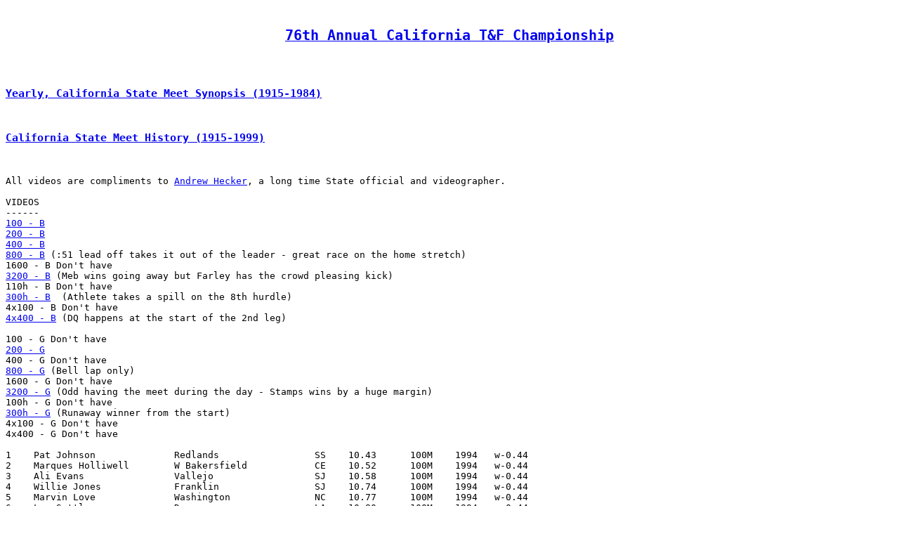

--- FILE ---
content_type: text/html
request_url: http://lynbrooksports.prepcaltrack.com/ATHLETICS/TRACK/1994/stateres.htm
body_size: 5281
content:
<html>
<body>
<title>1994 - California State Meet Results</title>
<pre>
<center>
<h2><a href="stat_pgm.jpg">76th Annual California T&F Championship</a></h2>
</center>
<h3><a href="../STATE_BK/statehis.htm">Yearly, California State Meet Synopsis (1915-1984)</a></h3>
<h3><a href="../stateres.htm">California State Meet History (1915-1999)</a></h3>

All videos are compliments to <a href="mailto:info@trackinfo.org">Andrew Hecker</a>, a long time State official and videographer.

VIDEOS
------
<a href="100_b.wmv">100 - B</a> 
<a href="200_b.wmv">200 - B</a> 
<a href="400_b.wmv">400 - B</a>
<a href="800_b.wmv">800 - B</a> (:51 lead off takes it out of the leader - great race on the home stretch)
<!-- a href="1600_b.wmv" -->1600 - B</a> Don't have
<a href="3200_b.wmv">3200 - B</a> (Meb wins going away but Farley has the crowd pleasing kick)
<!-- a href="110h_b.wmv" -->110h - B</a> Don't have
<a href="300h_b.wmv">300h - B</a>  (Athlete takes a spill on the 8th hurdle)
<!-- a href="4x100_b.wmv" -->4x100 - B</a> Don't have
<a href="4x400_b.wmv">4x400 - B</a> (DQ happens at the start of the 2nd leg)

<!-- a href="100_g.wmv" -->100 - G</a> Don't have
<a href="200_g.wmv">200 - G</a> 
<!-- a href="400_g.wmv" -->400 - G</a> Don't have
<a href="800_g.wmv">800 - G</a> (Bell lap only)
<!-- a href="1600_g.wmv" -->1600 - G</a> Don't have
<a href="3200_g.wmv">3200 - G</a> (Odd having the meet during the day - Stamps wins by a huge margin)
<!-- a href="100h_g.wmv" -->100h - G</a> Don't have
<a href="300h_g.wmv">300h - G</a> (Runaway winner from the start)
<!-- a href="4x100_g.wmv" -->4x100 - G</a> Don't have
<!-- a href="4x400_g.wmv" -->4x400 - G</a> Don't have

1    Pat Johnson              Redlands                 SS    10.43      100M    1994   w-0.44
2    Marques Holliwell        W Bakersfield            CE    10.52      100M    1994   w-0.44
3    Ali Evans                Vallejo                  SJ    10.58      100M    1994   w-0.44
4    Willie Jones             Franklin                 SJ    10.74      100M    1994   w-0.44
5    Marvin Love              Washington               NC    10.77      100M    1994   w-0.44
6    Leo Settle               Dorsey                   LA    10.80      100M    1994   w-0.44
                                                                        100M    1994
1    Gerimi Burleigh          Upland                   SS    13.93      110HH   1994   w+2.44
2    DeLewis Johnson          Nogales                  SS    13.95      110HH   1994   w+2.44
3    Kenny Haslip             Muir                     SS    14.07      110HH   1994   w+2.44
4    Jason Medearis           Hart                     SS    14.23      110HH   1994   w+2.44
5    Charles Alade            Highland                 CE    14.33      110HH   1994   w+2.44
6    Coke Edmond              Bellarmine               CC    14.42      110HH   1994   w+2.44
                                                                        110HH   1994
1    Mebrahtom Keflezighi     San Diego                SD    4:07.67    1600    1994
2    Michael Stember          Jesuit                   SJ    4:08.52    1600    1994
3    Mark Hauser              St Augustine             SD    4:08.97    1600    1994
4    Brett Strahan            Hart                     SS    4:09.98    1600    1994
5    Eric Dunn                Arroyo Grande            SS    4:11.80    1600    1994
6    Ricardo Etheridge        Barstow                  SS    4:14.41    1600    1994
                                                                        1600    1994
1                             Muir                     SS    3:12.54    1600R   1994
2                             Henry                    SD    3:14.69    1600R   1994
3                             Morningside              SS    3:14.85    1600R   1994
4                             Fairfax                  LA    3:15.29    1600R   1994
5                             Berkeley                 NC    3:16.29    1600R   1994
6                             Dorsey                   LA    3:17.02    1600R   1994
                                                                        1600R   1994
1    Pat Johnson              Redlands                 SS    21.01      200M    1994   w-1.61
2    Bryan Howard             Canyon Springs           SS    21.14      200M    1994   w-1.61
3    Leo Settle               Dorsey                   LA    21.48      200M    1994   w-1.61
4    Demond Birks             Eisenhower               SS    21.75      200M    1994   w-1.61
5    Shawn Williams           Silver Creek             CC    21.96      200M    1994   w-1.61
6    Willie Johnes            Franklin                 SJ    21.99      200M    1994   w-1.61
                                                                        200M    1994
1    Kenny Haslip             Muir                     SS    37.14      300IH   1994
2    Jason Medearis           Hart                     SS    37.38      300IH   1994
3    Jason Brownlee           Hamilton                 LA    37.44      300IH   1994
4    DeLewis Johnson          Nogales                  SS    37.50      300IH   1994
5    Desean Holmes            Muir                     SS    37.52      300IH   1994
6    Mel Lete                 Saddleback               SS    37.88      300IH   1994
                                                                        300IH   1994
1    Mebrahtom Keflezighi     San Diego                SD    8:58.11    3200    1994
2    Antonio Arce             Palmdale                 SS    9:03.19    3200    1994
3    Matt Farley              Jesuit                   SJ    9:03.55    3200    1994
4    Konrad Knutsen           Del Campo                SJ    9:05.88    3200    1994
5    Jaime Martinez           Orange                   SS    9:06.94    3200    1994
6    Matt Creason             Eureka                   NC    9:10.26    3200    1994
7                                                                       3200    1994
8                                                                       3200    1994
9    Jason Balkman            Lynbrook                 CC               3200    1994
                                                                        3200    1994
1    James Davis              Wood                     SJ    46.96      400M    1994
2    Mike Russell             Rowland                  SS    47.10      400M    1994
3    Charles Felton           Westmoor                 CC    47.17      400M    1994
4    Ramsay Jay               Ventura                  SS    47.49      400M    1994
5    Jerome Davis             Ridgecrest Burroughs     SS    47.56      400M    1994
6    Andre DeSaussure         Taft                     LA    47.70      400M    1994
                                                                        400M    1994
1                             El Camino                SD    41.14      400R    1994
2                             Muir                     SS    41.24      400R    1994
3                             Morningside              SS    41.25      400R    1994
4                             Skyline                  OK    41.60      400R    1994
5                             University City          SD    41.81      400R    1994
6                             Dorsey                   LA    41.96      400R    1994
                                                                        400R    1994
1    Michael Granville        Bell Gardens             SS    1:49.82    800     1994
2    Vondre Armour            Bakersfield              CE    1:50.11    800     1994
3    Jessie Camp              El Captian               SD    1:52.14    800     1994
4    Aaron Richberg           Logan                    NC    1:52.57    800     1994
5    Mike Wenz                Canyon Springs           SS    1:53.20    800     1994
6    Matt Silva               San Pasqual              SD    1:53.65    800     1994
                                                                        800     1994
1    Jeremy Staat             Bakersfield              CE    183-08     Disc    1994
2    Chris DeMartini          St Ignatius              CC    178-02     Disc    1994
3    Kari Hamalainen          Mariposa                 SJ    170-11     Disc    1994
4    Ihsan Warren             St Mary's                NC    168-02     Disc    1994
5    Buddy Brown              El Camino                SD    164-09     Disc    1994
6    Chad Jones               Arroyo Grande            SS    162-07     Disc    1994
                                                                        Disc    1994
1    Jeremy Fischer           Camarillo                SS    7-00       HJ      1994
2    Rich Pitchford           Charter Oak              SS    7-00       HJ      1994
3    Eric Myberg              Mt Whitney               CE    6-11       HJ      1994
4    Jerrod Johns             Vallejo                  SJ    6-09       HJ      1994
5    Art Lloyd                Eisenhower               SS    6-08       HJ      1994
6    Jeff Bond                Piedmont                 NC    6-08       HJ      1994
                                                                        HJ      1994
1    Tyree Washington         La Sierra                SS    23-09.25   LJ      1994
2    Art Lloyd                Eisenhower               SS    23-08.5    LJ      1994
3    Chris Ferreira           Oak Ridge                SJ    23-07      LJ      1994
4    Danny Haag               Granada Hills            LA    23-04.75   LJ      1994
5    Fred Jackson             Piedmont Hills           CC    23-02.25   LJ      1994
6    Ronald Powell            Carmel                   CC    22-10.25   LJ      1994
                                                                        LJ      1994
1    Scott Slover             Leland                   CC    16-10      PV      1994
2    Borya Orloff             St John Bosco            SS    16-06      PV      1994
3    Robbie Weighall          Highland                 CE    16-06      PV      1994
4    Esa Sallinen             Burbank Burroughs        SS    15-10      PV      1994
5    Ben Stark                Porterville              CE    15-10      PV      1994
6    Mike Brown               Torrey Pines             SD    15-06      PV      1994
                                                                        PV      1994
1    Chris DeMartini          St Ignatius              CC    58-11.5    Shot    1994
2    Wade Tift                Newport Harbor           SS    58-05.25   Shot    1994
3    Jeremy Lingenfelter      Claremont                SS    58-07.25   Shot    1994
4    Phil Fonue               Mira Costa               SS    57-04      Shot    1994
5    Chris Cate               Casa Robles              SJ    55-11      Shot    1994
6    J.D. Martin              Madera                   CE    55-06.25   Shot    1994
                                                                        Shot    1994
1    Von Ware                 Rancho Buena Vista       SD    50-06      TJ      1994   (winds -1.43 to -2.05)
2    Jamaal Chase             Quartz Hill              SS    49-11      TJ      1994
3    Ty Anderson              LB Poly                  SS    48-02      TJ      1994
4    Chuck Bishop             Taft                     CE    47-07.25   TJ      1994
5    Leroy Parham             Rancho Bernardo          SD    47-05.25   TJ      1994
6    Reggie Mitchell          Sweetwater               SD    47-03.5    TJ      1994
                                                                        TJ      1994

1    Davetta Shepard          Kennedy                  NC    13.73      100LH   1994   w+3.82
2    Bisa Grant               O'Dowd                   NC    13.76      100LH   1994   w+3.82
3    Joanna Hayes             Riverside North          SS    13.80      100LH   1994   w+3.82
4    Jennifer Odom            Independence             CC    14.00      100LH   1994   w+3.82
5    Ayana Grant              O'Dowd                   NC    14.28      100LH   1994   w+3.82
6    Meisha McKelvy           Gahr                     SS    14.29      100LH   1994   w+3.82
                                                                        100LH   1994
1    Heather Sumpter          Muir                     SS    11.69      100M    1994   w+1.24
2    Aminah Haddad            LB Poly                  SS    11.70      100M    1994   w+1.24
3    Kelli White              Logan                    NC    11.93      100M    1994   w+1.24
4    Bisa Grant               O'Dowd                   NC    12.10      100M    1994   w+1.24
5    Jamie Sims               Etiwanda                 SS    12.11      100M    1994   w+1.24
6    Kunesha Miller           Morse                    SD    12.22      100M    1994   w+1.24
                                                                        100M    1994
1    Elissa Riedy             Mission SJ               NC    4:54.28    1600    1994
2    Claire Becker            Bonita Vista             SD    4:59.11    1600    1994
3    Joanna Cerri             Downey                   SJ    5:01.48    1600    1994
4    Courtney Pugmire         Esperanza                SS    5:01.74    1600    1994
5    Carrie Caulkins          Esperanza                SS    5:02.05    1600    1994
6    Christine Stavolone      Presentation             CC    5:02.60    1600    1994
                                                                        1600    1994
1                             Skyline                  OK    3:41.90    1600R   1994
2                             LB Poly                  SS    3:43.27    1600R   1994
3                             St Bernard               SS    3:46.81    1600R   1994
4                             O'Dowd                   NC    3:47.95    1600R   1994
5                             Logan                    NC    3:48.83    1600R   1994
6                             Valley                   SJ    3:51.21    1600R   1994
                                                                        1600R   1994
1    Keisha Backus            LB Wilson                SS    23.21      200M    1994   w-1.37
2    Aminah Haddad            LB Poly                  SS    23.37      200M    1994   w-1.37
3    Latasha William          Pittsburg                NC    23.76      200M    1994   w-1.37
4    Heather Sumpter          Muir                     SS    23.87      200M    1994   w-1.37
5    Kelli White              Logan                    NC    23.96      200M    1994   w-1.37
6    Tori Edwards             Pomona                   SS    24.52      200M    1994   w-1.37
                                                                        200M    1994
1    Angela Harris            Skyline                  OK    42.78      300LH   1994
2    Cathy Prather            Agoura                   SS    43.62      300LH   1994
3    Keisha Griffis           Washington               LA    43.72      300LH   1994
4    Felicia Johnson          Merced                   SJ    43.75      300LH   1994
5    Sunshine Peterson        Logan                    NC    44.38      300LH   1994
6    Stacy Hebert             Buena                    SS    44.50      300LH   1994
                                                                        300LH   1994
1    Julia Stamps             Rincon Valley JrHS       NC    10:26.51   3200    1994
2    Kristen Gordon           Carondelet               NC    10:51.24   3200    1994
3    Amy Haase                San Dieguito             SD    10:51.34   3200    1994
4    Sarah Dickeman           Del Campo                SJ    10:51.80   3200    1994
5    Kim Mortensen            Thousand Oaks            SS    10:5.38    3200    1994
6    Gabriela Rodriguez       Oxnard                   SS    10:55.45   3200    1994
                                                                        3200    1994
1    Latasha William          Pittsburg                NC    53.93      400M    1994
2    Angela Harris            Skyline                  OK    54.19      400M    1994
3    Joranda White            Morningside              SS    54.71      400M    1994
4    Malika Edmonson          St Bernard               SS    54.85      400M    1994
5    Africa Williams          Valley                   SJ    55.22      400M    1994
6    Vicki Ammuri             Montgomery               SS    56.11      400M    1994
                                                                        400M    1994
1                             LB Wilson                SS    46.17      400R    1994
2                             Skyline                  OK    46.51      400R    1994
3                             O'Dowd                   NC    47.45      400R    1994
4                             St Bernard               SS    47.51      400R    1994
5                             Morse                    SD    47.53      400R    1994
6                             Vallejo                  SJ    48.18      400R    1994
                                                                        400R    1994
1    Kristie Johnson          Fresno Central           CE    2:09.98    800M    1994
2    Tiffany Roberts          Carondelet               NC    2:11.81    800M    1994
3    Ashley Monahan           Amador Valley            NC    2:11.98    800M    1994
4    Julie Koudelka           Edison                   SS    2:13.57    800M    1994
5    Tanya Andrews            Del Campo                SJ    2:14.05    800M    1994
6    Angie Milner             Modesto                  SJ    2:14.47    800M    1994
                                                                        800M    1994
1    Suzy Powell              Downey                   SJ    174-02     Disc    1994
2    Nadia Lopez              Arroya Grande            SS    154-00     Disc    1994
3    Gina Heads               Newport Harbor           SS    146-01     Disc    1994
4    Darlene Tulua            Carmel                   CC    145-04     Disc    1994
5    Soozie Shanley           Tulare                   CE    142-10     Disc    1994
6    Mandy Buckey             Bakersfield              CE    139-06     Disc    1994
                                                                        Disc    1994
1    Kristy Kierulff          Esperanza                SS    5-10       HJ      1994
2    Jamilla Churchill        O'Dowd                   NC    5-10       HJ      1994
3    Tracye Lawyer            Cate                     SS    5-10       HJ      1994
4    Danielle Boswell         Bullard                  CE    5-09       HJ      1994
5    Tara Fleming             Immanuel                 CE    5-08       HJ      1994
6    Liz Giltner              Chaminade                SS    5-07       HJ      1994
                                                                        HJ      1994
1    Tara Oettinger           Foothill                 SJ    19-07.5    LJ      1994   w-1.9 to 2.0
2    Laren Parker             Bakersfield              CE    19-06.5    LJ      1994   w+2.1 to +4.0
3    Carlene Jones            Morse                    SD    19-02      LJ      1994   w+2.1 to +4.0
4    Michele Reid             Folsom                   SJ    18-11.5    LJ      1994   w+2.1 to +4.0
5    Jessica Valpey           Pleasant Valley          NO    18-11.5    LJ      1994   w+2.1 to +4.0
6    LaToya LeJay             Canyon Springs           SS    18-04.5    LJ      1994   w+2.1 to +4.0
                                                                        LJ      1994
1    Dolores Tuimoloau        Channel Island           SS    46-10      Shot-4k 1994
2    Peka Laulu               Nogales                  SS    44-11.5    Shot-4k 1994
3    Gina Heads               Newport Harbor           SS    44-08.25   Shot-4k 1994
4    Soozie Shanley           Tulare                   CE    43-07.5    Shot-4k 1994
5    Nicole Brooks            Berkeley                 NC    42-08.5    Shot-4k 1994
6    Andria Brown             S Bakersfield            CE    42-05      Shot-4k 1994
                                                                        Shot-4k 1994
1    Tamieka Porter           Orange Glen              SD    38-11.5    TJ      1994   w-1.2 to 2.0
2    Amber Roberts            Muir                     SS    38-11.25   TJ      1994   w-1.2 to 2.0
3    Michele Reid             Folsom                   SJ    38-11      TJ      1994   w-1.2 to 2.0
4    Aisha Harrison           Wasco                    CE    38-08      TJ      1994   w-1.2 to 2.0
5    Joanna Hayes             Riverside North          SS    37-08.25   TJ      1994   w-1.2 to 2.0
6    Reynda King              St Mary's                SS    37-01.25   TJ      1994   w+2
                                                                        TJ      1994
1    Melissa Price            Kingsburg                CE    11-02 **   PV      1994    Exhibition Event
2    Jocelyn Chase            Agoura                   SS    09-06      PV      1994

</pre>
</body>
</html>
